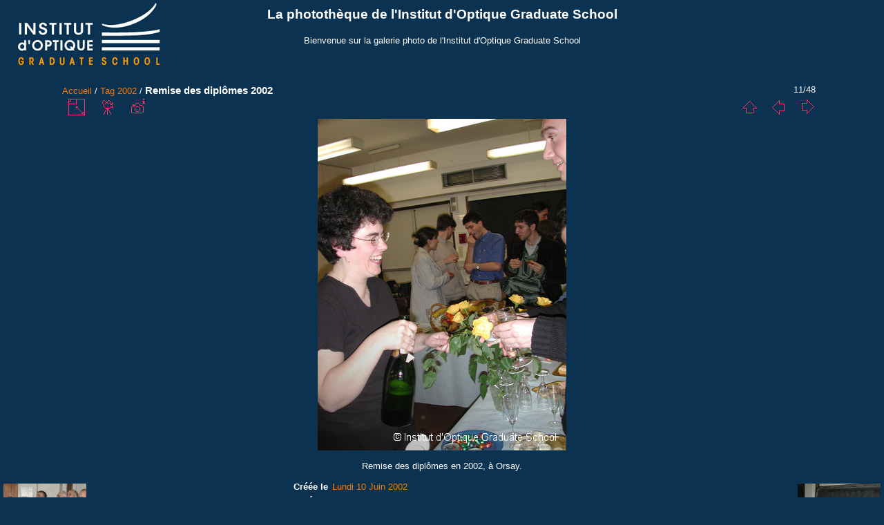

--- FILE ---
content_type: text/html; charset=utf-8
request_url: http://phototheque.institutoptique.fr/picture.php?/3346/tags/70-2002
body_size: 11243
content:
<!DOCTYPE html>
<html lang="fr" dir="ltr">
<head>
<meta charset="utf-8">
<meta name="generator" content="Piwigo (aka PWG), see piwigo.org">

 
<meta name="keywords" content="2002, événement étudiant, Orsay, remise des diplômes">
<meta name="description" content="Remise des diplômes en 2002, à Orsay. - Dscn2249.jpg">

<title>Remise des diplômes 2002 | La photothèque de l'Institut d'Optique Graduate School</title>
<link rel="shortcut icon" type="image/x-icon" href="themes/IOGS/icon/favicon.ico">

<link rel="start" title="Accueil" href="/" >
<link rel="search" title="Recherche" href="search.php" >

<link rel="first" title="Première" href="picture.php?/7147/tags/70-2002" ><link rel="prev" title="Précédente" href="picture.php?/3347/tags/70-2002" ><link rel="next" title="Suivante" href="picture.php?/3345/tags/70-2002" ><link rel="last" title="Dernière" href="picture.php?/2817/tags/70-2002" ><link rel="up" title="Miniatures" href="index.php?/tags/70-2002" >
<link rel="canonical" href="picture.php?/3346">

 
	<!--[if lt IE 7]>
		<link rel="stylesheet" type="text/css" href="themes/default/fix-ie5-ie6.css">
	<![endif]-->
	<!--[if IE 7]>
		<link rel="stylesheet" type="text/css" href="themes/default/fix-ie7.css">
	<![endif]-->
	


<!-- BEGIN get_combined -->
<link rel="stylesheet" type="text/css" href="_data/combined/sqhpkl.css">


<!-- END get_combined -->

<!--[if lt IE 7]>
<script type="text/javascript" src="themes/default/js/pngfix.js"></script>
<![endif]-->

</head>

<body id="thePicturePage">

<div id="the_page">


<div id="theHeader"><h1>La photothèque de l'Institut d'Optique Graduate School</h1>

<p>Bienvenue sur la galerie photo de l'Institut d'Optique Graduate School</p></div>


<div id="content">



<div id="imageHeaderBar">
	<div class="browsePath">
		<a href="/">Accueil</a> / <a href="tags.php" title="Voir les tags disponibles">Tag</a> <a href="index.php?/tags/70-2002" title="Voir les photos liées uniquement à ce tag">2002</a><span class="browsePathSeparator"> / </span><h2>Remise des diplômes 2002</h2>
	</div>
</div>

<div id="imageToolBar">
<div class="imageNumber">11/48</div>
<div class="navigationButtons">

<a href="index.php?/tags/70-2002" title="Miniatures" class="pwg-state-default pwg-button"> <span class="pwg-icon pwg-icon-arrow-n"></span><span class="pwg-button-text">Miniatures</span> </a><a href="picture.php?/3347/tags/70-2002" title="Précédente : Remise des diplômes 2002" class="pwg-state-default pwg-button"> <span class="pwg-icon pwg-icon-arrow-w"></span><span class="pwg-button-text">Précédente</span> </a><a href="picture.php?/3345/tags/70-2002" title="Suivante : Remise des diplômes 2002" class="pwg-state-default pwg-button pwg-button-icon-right"> <span class="pwg-icon pwg-icon-arrow-e"></span><span class="pwg-button-text">Suivante</span> </a>
</div>


<div class="actionButtons">

<a id="derivativeSwitchLink" title="Tailles de photo" class="pwg-state-default pwg-button" rel="nofollow"> <span class="pwg-icon pwg-icon-sizes"></span><span class="pwg-button-text">Tailles de photo</span> </a> <div id="derivativeSwitchBox" class="switchBox"> <div class="switchBoxTitle">Tailles de photo</div><span class="switchCheck" id="derivativeChecked2small" style="visibility:hidden">&#x2714; </span> <a href="javascript:changeImgSrc('_data/i/upload/2012/07/16/20120716135108-9f3f5ad1-2s.jpg','2small','2small')">XXS - minuscule<span class="derivativeSizeDetails"> (180 x 240)</span> </a><br><span class="switchCheck" id="derivativeCheckedxsmall" style="visibility:hidden">&#x2714; </span> <a href="javascript:changeImgSrc('_data/i/upload/2012/07/16/20120716135108-9f3f5ad1-xs.jpg','xsmall','xsmall')">XS - très petit<span class="derivativeSizeDetails"> (243 x 324)</span> </a><br><span class="switchCheck" id="derivativeCheckedsmall" style="visibility:hidden">&#x2714; </span> <a href="javascript:changeImgSrc('_data/i/upload/2012/07/16/20120716135108-9f3f5ad1-sm.jpg','small','small')">S - petit<span class="derivativeSizeDetails"> (324 x 432)</span> </a><br><span class="switchCheck" id="derivativeCheckedOriginal">&#x2714; </span> <a href="javascript:changeImgSrc('./upload/2012/07/16/20120716135108-9f3f5ad1.jpg','medium','Original')">Original<span class="derivativeSizeDetails"> (360 x 480)</span> </a><br></div>
<a href="picture.php?/3346/tags/70-2002&amp;slideshow=" title="diaporama" class="pwg-state-default pwg-button" rel="nofollow"> <span class="pwg-icon pwg-icon-slideshow"></span><span class="pwg-button-text">diaporama</span> </a><a href="picture.php?/3346/tags/70-2002&amp;metadata" title="Montrer les méta-données du fichier" class="pwg-state-default pwg-button" rel="nofollow"> <span class="pwg-icon pwg-icon-camera-info"></span><span class="pwg-button-text">Montrer les méta-données du fichier</span> </a></div>
</div>

<div id="theImageAndInfos">
<div id="theImage">

<img src="./upload/2012/07/16/20120716135108-9f3f5ad1.jpg" width="360" height="480" alt="Dscn2249.jpg" id="theMainImage" usemap="#mapOriginal" title="Remise des diplômes en 2002, à Orsay.">

<map name="map2small"><area shape=rect coords="0,0,45,240" href="picture.php?/3347/tags/70-2002" title="Précédente : Remise des diplômes 2002" alt="Remise des diplômes 2002"><area shape=rect coords="45,0,134,60" href="index.php?/tags/70-2002" title="Miniatures" alt="Miniatures"><area shape=rect coords="135,0,180,240" href="picture.php?/3345/tags/70-2002" title="Suivante : Remise des diplômes 2002" alt="Remise des diplômes 2002"></map><map name="mapxsmall"><area shape=rect coords="0,0,60,324" href="picture.php?/3347/tags/70-2002" title="Précédente : Remise des diplômes 2002" alt="Remise des diplômes 2002"><area shape=rect coords="60,0,181,81" href="index.php?/tags/70-2002" title="Miniatures" alt="Miniatures"><area shape=rect coords="182,0,243,324" href="picture.php?/3345/tags/70-2002" title="Suivante : Remise des diplômes 2002" alt="Remise des diplômes 2002"></map><map name="mapsmall"><area shape=rect coords="0,0,81,432" href="picture.php?/3347/tags/70-2002" title="Précédente : Remise des diplômes 2002" alt="Remise des diplômes 2002"><area shape=rect coords="81,0,241,108" href="index.php?/tags/70-2002" title="Miniatures" alt="Miniatures"><area shape=rect coords="243,0,324,432" href="picture.php?/3345/tags/70-2002" title="Suivante : Remise des diplômes 2002" alt="Remise des diplômes 2002"></map><map name="mapOriginal"><area shape=rect coords="0,0,90,480" href="picture.php?/3347/tags/70-2002" title="Précédente : Remise des diplômes 2002" alt="Remise des diplômes 2002"><area shape=rect coords="90,0,268,120" href="index.php?/tags/70-2002" title="Miniatures" alt="Miniatures"><area shape=rect coords="270,0,360,480" href="picture.php?/3345/tags/70-2002" title="Suivante : Remise des diplômes 2002" alt="Remise des diplômes 2002"></map>

<p class="imageComment">Remise des diplômes en 2002, à Orsay.</p>

</div><div id="infoSwitcher"></div><div id="imageInfos">
	<div class="navThumbs">
			<a class="navThumb" id="linkPrev" href="picture.php?/3347/tags/70-2002" title="Précédente : Remise des diplômes 2002" rel="prev">
				<span class="thumbHover prevThumbHover"></span>
				<img src="_data/i/upload/2012/07/16/20120716135118-bc213258-sq.jpg" alt="Remise des diplômes 2002">
			</a>
			<a class="navThumb" id="linkNext" href="picture.php?/3345/tags/70-2002" title="Suivante : Remise des diplômes 2002" rel="next">
				<span class="thumbHover nextThumbHover"></span>
				<img src="_data/i/upload/2012/07/16/20120716135107-9794de7f-sq.jpg" alt="Remise des diplômes 2002">
			</a>
	</div>

<dl id="standard" class="imageInfoTable">
<div id="datecreate" class="imageInfo"> <dt>Créée le</dt> <dd><a href="index.php?/created-monthly-list-2002-06-10" rel="nofollow">Lundi 10 Juin 2002</a></dd> </div><div id="datepost" class="imageInfo"> <dt>Ajoutée le</dt> <dd><a href="index.php?/posted-monthly-list-2012-07-16" rel="nofollow">Lundi 16 Juillet 2012</a></dd> </div><div id="Dimensions" class="imageInfo"> <dt>Dimensions</dt> <dd>360*480</dd> </div><div id="File" class="imageInfo"> <dt>Fichier</dt> <dd>Dscn2249.jpg</dd> </div><div id="Filesize" class="imageInfo"> <dt>Poids</dt> <dd>108 Ko</dd> </div><div id="Tags" class="imageInfo"> <dt>Tags</dt> <dd><a href="index.php?/tags/70-2002">2002</a>, <a href="index.php?/tags/60-evenement_etudiant">événement étudiant</a>, <a href="index.php?/tags/17-orsay">Orsay</a>, <a href="index.php?/tags/34-remise_des_diplomes">remise des diplômes</a></dd> </div><div id="Categories" class="imageInfo"> <dt>Albums</dt> <dd> <ul><li><a href="index.php?/category/24">Evénements publics</a> / <a href="index.php?/category/42">Vie de l'Ecole</a> / <a href="index.php?/category/80">Remise des diplômes</a> / <a href="index.php?/category/136">2002</a></li></ul> </dd> </div><div id="Visits" class="imageInfo"> <dt>Visites</dt> <dd>4280</dd> </div><div id="Average" class="imageInfo"> <dt>Score</dt> <dd><span id="ratingScore">pas de note</span> <span id="ratingCount"></span></dd> </div>

</dl>

</div>
</div>

<div id="comments" class="noCommentContent"><div id="commentsSwitcher"></div>
	<h3>0 commentaire</h3>

	<div id="pictureComments">
		<div style="clear:both"></div>
	</div>

</div>


</div>
<div id="copyright">


  Propulsé par	<a href="http://fr.piwigo.org" class="Piwigo">Piwigo</a>
  
</div>

</div>

<!-- BEGIN get_combined -->
<script type="text/javascript" src="themes/default/js/jquery.min.js?v2.8.5"></script>
<script type="text/javascript">//<![CDATA[

document.onkeydown = function(e){e=e||window.event;if (e.altKey) return true;var target=e.target||e.srcElement;if (target && target.type) return true;var keyCode=e.keyCode||e.which, docElem=document.documentElement, url;switch(keyCode){case 63235: case 39: if (e.ctrlKey || docElem.scrollLeft==docElem.scrollWidth-docElem.clientWidth)url="picture.php?/3345/tags/70-2002"; break;case 63234: case 37: if (e.ctrlKey || docElem.scrollLeft==0)url="picture.php?/3347/tags/70-2002"; break;case 36: if (e.ctrlKey)url="picture.php?/7147/tags/70-2002"; break;case 35: if (e.ctrlKey)url="picture.php?/2817/tags/70-2002"; break;case 38: if (e.ctrlKey)url="index.php?/tags/70-2002"; break;}if (url) {window.location=url.replace("&amp;","&"); return false;}return true;}
function changeImgSrc(url,typeSave,typeMap)
{
	var theImg = document.getElementById("theMainImage");
	if (theImg)
	{
		theImg.removeAttribute("width");theImg.removeAttribute("height");
		theImg.src = url;
		theImg.useMap = "#map"+typeMap;
	}
	jQuery('#derivativeSwitchBox .switchCheck').css('visibility','hidden');
	jQuery('#derivativeChecked'+typeMap).css('visibility','visible');
	document.cookie = 'picture_deriv='+typeSave+';path=/';
}
(window.SwitchBox=window.SwitchBox||[]).push("#derivativeSwitchLink", "#derivativeSwitchBox");
//]]></script>
<script type="text/javascript">
(function() {
var s,after = document.getElementsByTagName('script')[document.getElementsByTagName('script').length-1];
s=document.createElement('script'); s.type='text/javascript'; s.async=true; s.src='themes/default/js/switchbox.js?v2.8.5';
after = after.parentNode.insertBefore(s, after);
})();
</script>
<!-- END get_combined -->

</body>
</html>